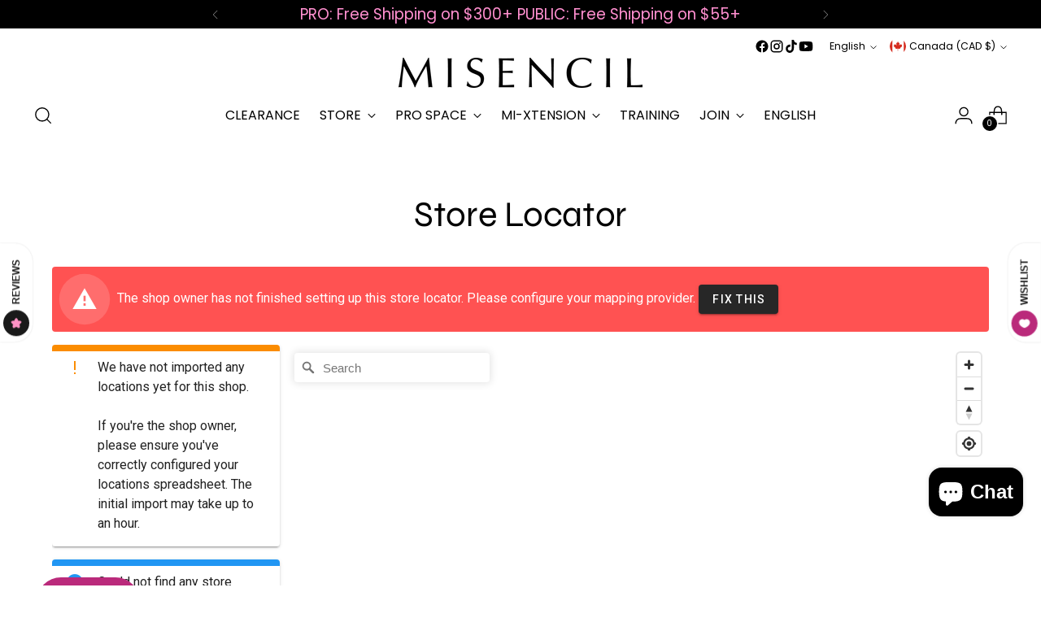

--- FILE ---
content_type: text/html; charset=utf-8
request_url: https://sl.dartstudios.us/store-locator/76645826892/
body_size: 795
content:
<!doctype html>
<html lang="en">
    <head>
      <meta charset="utf-8">
      <title>
  MISENCIL 's Store Locations
 | Store Locator</title>
      <link rel="icon" type="image/png" href="/static/images/favicon.png" />

      <meta name="viewport" content="width=device-width, initial-scale=1.0">
      <meta name="description" content="">

      <link rel="stylesheet" type="text/css" href="/static/css/styles.css?c=0">

      <script src="https://cdn.jsdelivr.net/npm/lodash@4.17.21/lodash.min.js" integrity="sha256-qXBd/EfAdjOA2FGrGAG+b3YBn2tn5A6bhz+LSgYD96k=" crossorigin="anonymous"></script>

      <!-- https://vuetifyjs.com/en/getting-started/installation/#usage-with-cdn -->
      <link href="https://fonts.googleapis.com/css?family=Roboto:100,300,400,500,700,900" rel="stylesheet">
      <link href="https://cdn.jsdelivr.net/npm/@mdi/font@6.x/css/materialdesignicons.min.css" rel="stylesheet">
      <link href="https://cdn.jsdelivr.net/npm/vuetify@2.x/dist/vuetify.min.css" rel="stylesheet">

      <script src="https://cdn.jsdelivr.net/npm/vue@2.x/dist/vue.js"></script>
      <script src="https://cdn.jsdelivr.net/npm/vuetify@2.x/dist/vuetify.js"></script>

      

    </head>

    <body>

        <div id="app">
            <v-app>

                <!-- <app-bar is_logged_in></app-bar> -->

                <v-main>
                    
    <!-- similar props layout to configure-map.html -->
    <store-locator
      

      

      

      

      :all_locations='[]'
    ></store-locator>

                </v-main>

                <v-footer>
                    <!-- -->
                </v-footer>
                
            </v-app>

        </div>

    <script defer src="https://static.cloudflareinsights.com/beacon.min.js/vcd15cbe7772f49c399c6a5babf22c1241717689176015" integrity="sha512-ZpsOmlRQV6y907TI0dKBHq9Md29nnaEIPlkf84rnaERnq6zvWvPUqr2ft8M1aS28oN72PdrCzSjY4U6VaAw1EQ==" data-cf-beacon='{"version":"2024.11.0","token":"1cc402cdb132421bb9fb07709459f099","r":1,"server_timing":{"name":{"cfCacheStatus":true,"cfEdge":true,"cfExtPri":true,"cfL4":true,"cfOrigin":true,"cfSpeedBrain":true},"location_startswith":null}}' crossorigin="anonymous"></script>
</body>

    
<script src='https://api.mapbox.com/mapbox-gl-js/v2.9.2/mapbox-gl.js'></script>
<link href='https://api.mapbox.com/mapbox-gl-js/v2.9.2/mapbox-gl.css' rel='stylesheet' />

<!-- `mapbox-gl-geocoder` plugin -->
<script src="https://api.mapbox.com/mapbox-gl-js/plugins/mapbox-gl-geocoder/v5.0.0/mapbox-gl-geocoder.min.js"></script>
<link rel="stylesheet" href="https://api.mapbox.com/mapbox-gl-js/plugins/mapbox-gl-geocoder/v5.0.0/mapbox-gl-geocoder.css" type="text/css">

<script src='https://cdn.jsdelivr.net/npm/@turf/turf@6/turf.min.js'></script>

<script type="module">
    import StoreLocator from '/static/js/components/store-locator.js'
    Vue.component('StoreLocator', StoreLocator);

    import LocationCard from '/static/js/components/location-card.js'
    Vue.component('LocationCard', LocationCard);

    import MapWidget from '/static/js/components/map-widget.js'
    Vue.component('MapWidget', MapWidget);

    import MapMarker from '/static/js/components/map-marker.js'
    Vue.component('MapMarker', MapMarker);
</script>

<style>
  .container {
    padding: 0 !important;
  }
</style>


    <script type="module">
        import AppBar from '/static/js/components/app-bar.js'

        Vue.component('AppBar', AppBar);
        new Vue({
            el: '#app',
            vuetify: new Vuetify(),
        })
    </script>

    <!-- insert google analytics here -->
    <script async src="https://www.googletagmanager.com/gtag/js?id=G-7YT683VLJJ"></script>
    <script>
    window.dataLayer = window.dataLayer || [];
    function gtag(){dataLayer.push(arguments);}
    gtag('js', new Date());

    gtag('config', 'G-7YT683VLJJ');
    </script>

    <!-- setup globals -->
    <script>

        

        window.LOGIN_URL = "https://sl.dartstudios.us/connect/"

    </script>

</html>

--- FILE ---
content_type: text/javascript; charset=utf-8
request_url: https://sl.dartstudios.us/static/js/components/app-bar.js
body_size: -154
content:
export default {
    props: {
        'is_logged_in': Boolean,
        'shop': Object,
        required: true
    },
    computed: {
        supportEmailLink() {
          const subject = encodeURIComponent(`Support Request from ${this.shop.name} - ShopLocal Store Locator`);
          const body = encodeURIComponent('Please describe your issue or question here.');
          return `mailto:support@dartstudios.io?subject=${subject}&body=${body}`;
        }
    },
    template: `
        <v-sheet>
            <v-app-bar dense dark>
                <v-toolbar-title>
                    <!-- <img src="/static/images/favicon.png" id="icon" /> -->
                    <a href="/dashboard/" style="text-decoration: none">
                        <strong class="text-h6 white--text">ShopLocal Store Locator</strong>
                    </a>
                </v-toolbar-title>
                <v-spacer></v-spacer>
                <a :href="supportEmailLink" id="support-link" target="_blank">
                    📩 support@dartstudios.io
                </a>
            </v-app-bar>
        </v-sheet>

        `
}


--- FILE ---
content_type: text/javascript; charset=utf-8
request_url: https://sl.dartstudios.us/static/js/components/map-widget.js
body_size: 2016
content:
const MAP_PADDING = 50
const INSTANT_DURATION = 0  // remove animation from map update
const MAX_ZOOM = 12  // prevent animations from zooming in too close to a single location
// zoom level for IP-based geolocation where we're not 100% sure on accuracy
// note that if this is too low (zoomed out) then there could be too many
// markers in the map area and the user would hit the 'zoom wall'
const ROUGH_ZOOM = 10

export default {
    props: {
        locations: {
            type: Array
        },
        mapbox_access_token: {
            type: String,
            default: 'pk.eyJ1IjoiaGFydGxleWJyb2R5NDM1MjM3ODkiLCJhIjoiY2w2a3U2ZXJ0MDNyeTNpcXRmazg5MGt5NSJ9.PkadJYkkETzk0XLmR835wg'
        },
        map_style: {
            type: String,
            default: 'mapbox/streets-v11'
        },
        map_center_mode: {
            type: String,
            validator(value) {
                return ['world', 'fit'].includes(value)
            }
        },
        height: {
            type: String,
            default: window.innerHeight + "px",
        },
        auto_geolocate: {
            type: Boolean,
            default: false
        }

    },
    computed: {
        mapWrapperCSS() {
          return {
            width: "100%",
            height: this.height,
          };
        },
      },
    data() {
        return {
            map: null,
        }
    },
    methods: {
        init(){
            mapboxgl.accessToken = this.mapbox_access_token
            this.map = new mapboxgl.Map({
                container: 'map-wrapper',
                style: "mapbox://styles/" + this.map_style,
                center: [0, 0], zoom: 1,  // default to 'whole world'
            })

            // add zoom controls
            this.map.addControl(new mapboxgl.NavigationControl());

            // geolocate control (detect location via browser)
            const geolocate_control = new mapboxgl.GeolocateControl({
                fitBoundsOptions: {
                    maxZoom: MAX_ZOOM,
                    duration: INSTANT_DURATION,
                }
            })
            geolocate_control.on("geolocate", (p) => {
                let center_coords = [p.coords.longitude, p.coords.latitude]
                this.center_and_zoom_out_to_marker(center_coords)
                this.user_geo_snapshot(
                    "mapbox_browser_geolocation",
                    p.coords,
                    p.coords.latitude,
                    p.coords.longitude
                )
            })
            this.map.addControl(geolocate_control);
            if (this.auto_geolocate){
                this.map.on('load', () => {
                    geolocate_control.trigger();
                });
            }

            // geocoder control (search for location in text box)
            var geocoder_control = new MapboxGeocoder({
                accessToken: mapboxgl.accessToken,
                flyTo: {
                    duration: INSTANT_DURATION,
                }
            });
            geocoder_control.on("result", (r) => {
                this.center_and_zoom_out_to_marker(r.result.center)
                this.user_geo_snapshot(
                    "mapbox_geocoder_searchbox",
                    r.result,
                    r.result.center[1],
                    r.result.center[0]
                )
            })
            this.map.addControl(geocoder_control, 'top-left')

            if (this.map_center_mode == "fit"){
                // zoom the map to all of the locations
                let bounds = this.locations.reduce((bounds, location) => {
                    let coordinates = [location.longitude, location.latitude]
                    return bounds.extend(coordinates);
                }, new mapboxgl.LngLatBounds());

                this.map.fitBounds(bounds, {
                    padding: MAP_PADDING,
                    duration: INSTANT_DURATION,
                    maxZoom: MAX_ZOOM,
                });
            }

            // emit events up to parent store-locator
            this.map.on('zoomend', () => {
                this.$emit('map_zoom', this.map)
            });
            this.map.on('dragend', () => {
                this.$emit('map_drag', this.map)
            });

            if (this.auto_geolocate){
                // do this IP-based geolocation last, so that
                // if it fails, we still had a chance to fit
                // the map or show the whole world (set above)
                this.get_ip_based_geolocation()
            } else {
                // we HAVE to emit map_init so that the
                // store locator component can pass the map
                // into the markers so they're rendered.
                // also called in get_ip_based_geolocation()
                this.$emit('map_init', this.map)
            }

        },
        get_ip_based_geolocation(){
            fetch('https://ipapi.co/json/')
            .then((response) => {
                return response.json();
            })
            .then((data) => {
                this.user_geo_snapshot("ipapi.co", data, data.latitude, data.longitude)
                const center_coords = [data.longitude, data.latitude];
                this.map.flyTo({
                    center: center_coords,
                    zoom: ROUGH_ZOOM,
                    duration: INSTANT_DURATION,
                })
                this.center_and_zoom_out_to_marker(center_coords)
            })
            .finally(() => {
                this.$emit('map_init', this.map)
            })
        },
        center_and_zoom_out_to_marker(center_coords){
            let current_bounds = this.map.getBounds()
            for (var location of this.locations){
                const location_coords = [location.longitude, location.latitude]
                if (current_bounds.contains(location_coords)){
                    console.log("already a marker on map, not zooming out")
                    return
                }

                location.distance_from_center = turf.distance(
                    center_coords,
                    location_coords
                )
            }
            const closest_location = _.sortBy(this.locations, 'distance_from_center')[0]
            const closest_location_coords = [closest_location.longitude, closest_location.latitude]
            const bearing = turf.bearing(closest_location_coords, center_coords)

            // create an invisible point the same distance + opposite bearing from current center
            const opposite_corner = turf.destination(
                center_coords,
                closest_location.distance_from_center,
                bearing
            )
            const opposite_corner_coords = opposite_corner.geometry.coordinates

            let new_bounds = new mapboxgl.LngLatBounds();
            new_bounds.extend(closest_location_coords)
            new_bounds.extend(opposite_corner_coords)

            this.map.fitBounds(new_bounds, {padding: MAP_PADDING})

        },
        user_geo_snapshot(source, full_data, lat, lon){
            // needed so we can properly JSON stringify mapbox data
            // via https://stackoverflow.com/a/38542293/625840
            let full_data_obj = _.extend({}, full_data)
            let endpoint = document.location.pathname + "user-geo/"
            fetch(endpoint, {
                method: 'POST',
                body: JSON.stringify({
                    source: source,
                    geo_info: full_data_obj,
                    lat: lat,
                    lon: lon,
                }),
                headers: {
                    'Content-Type': 'application/json'
                },
            })
        }
    },
    mounted() {
        this.init();
    },

    watch: {
        mapbox_access_token: function(){
            this.init()
        },
        map_style: function(){
            this.init()
        },
        map_center_mode: function(){
            this.init()
        },
    },
    template: `<div id="map-wrapper" :style="mapWrapperCSS"></div>`
}

--- FILE ---
content_type: text/javascript; charset=utf-8
request_url: https://sl.dartstudios.us/static/js/components/map-marker.js
body_size: 811
content:
export default {
    data() {
        return {
            popup: null,
            coordinates: [Number(this.location.longitude), Number(this.location.latitude)],
            // https://developers.google.com/maps/documentation/urls/get-started
            directions_url: `https://www.google.com/maps/dir/?api=1&destination=${this.location.latitude},${this.location.longitude}`
        }
    },
    props: {
        'location': {
            type: Object
        },
        'map': {
        },
        'marker_icon_url': {
            type: String,
            default: "red-thin.png",
        },
        'is_selected': {
            type: Boolean,
        }
    },
    computed: {
        background_url() {
            if (this.marker_icon_url.indexOf("http") == -1){
                // we are hosting it ourselves, hard-code path
                var marker_icon_url = "/static/images/marker-icon/" + this.marker_icon_url
            } else {
                // it is 3rd party hosted, use full URL
                var marker_icon_url = this.marker_icon_url
            }
            return `url(${marker_icon_url})`
        }
    },
    methods: {
        init(){
            if (!this.map){
                return  // can't create marker until map is loaded
            }

            // add marker to map
            this.marker = new mapboxgl.Marker({
                element: document.getElementById(`marker-${this.location.id}`),
                anchor: 'bottom',
            })
                .setLngLat(this.coordinates)
                .addTo(this.map);
        },
        update_selection() {
            if (this.is_selected){

                var fly_to = {
                    // center map on this location
                    center: this.coordinates,
                }
                if (this.map.getZoom() < 12){
                    // only zoom in if we're sufficiently zoomed out
                    fly_to["zoom"] = 12
                }
                this.map.flyTo(fly_to);

                // create popup
                this.popup = new mapboxgl.Popup({ anchor: 'top' })
                    .setLngLat(this.coordinates)
                    .setHTML(document.getElementById(`popup-${this.location.id}`).innerHTML)

                // without this, popup only appears when a user clicks
                // on the sidebar location cards, but does NOT appear
                // when a user clicks the map marker directly. this fixes
                // that bug so that setting is_selected=true from either
                // place correctly opens popup (after several attempts)
                setTimeout(() => {
                    this.popup.addTo(this.map)
                }, 10)

            } else {
                // close popup
                this.popup.remove()
            }
        }
    },
    watch: {
        map: function(){
            // called once map initializes
            this.init()
        },
        is_selected: function(){
            this.update_selection()
        }
    },
    mounted(){
        // called if marker is zoomed/panned back on screen
        this.init()
    },
    beforeDestroy(){
        // called if marker is zoomed/panned off screen
        if (this.marker){
            this.marker.remove()
        }
    },
    template: `
    <div style="display:none">

        <div class="marker"
            :id="'marker-' + location.id"
            :style="{'background-image': background_url}"
            @click="$vuetify.goTo('#location-card-'+location.id, {container: '#locations-wrapper'}); $emit('select', location)"
        ></div>

        <div class="popup" :id="'popup-' + location.id" style="display:none">
            <h3>{{location.name}}</h3>
            <p>
                {{location.address1}}<br>
                <span v-if="location.address2">{{location.address2}}<br></span>
                {{location.city}}, {{location.region}} {{location.zip}}<br>
                <span v-if="location.country">{{location.country}}<br></span>
            <p>

            <p>
                <a
                    :href="directions_url"
                    target="_blank"
                >Get Directions</a>
            </p>

            <v-divider></v-divider>

            <p>

                <div v-if="location.phone">
                    <v-icon>mdi-phone</v-icon>
                    <a :href="'tel:' + location.phone" title="call phone number">
                        {{location.phone}}
                    </a>
                </div>

                <div v-if="location.email">
                    <v-icon>mdi-email</v-icon>
                    <a :href="'mailto:' + location.email" title="send email">
                        {{location.email}}
                    </a>
                </div>

                <div v-if="location.url">
                    <v-icon>mdi-web</v-icon>
                    <a :href="location.url" target="_blank" title="visit website">
                        Website
                    </a>
                </div>
            </p>
        </div>

    </div>
    `
}

--- FILE ---
content_type: text/javascript; charset=utf-8
request_url: https://sl.dartstudios.us/static/js/components/store-locator.js
body_size: 1060
content:
export default {
    props: {
        // similar props/defaults layout to configure-map.js
        all_locations: {
            type: Array
        },
        mapbox_access_token: {
            type: String,
        },
        map_style: {
            type: String,
            default: 'mapbox/streets-v11'
        },
        map_center_mode: {
            type: String,
            default: 'fit'
        },
        marker_icon_url: {
            type: String,
            default: "red-thin.png",
        }
    },
    data() {
        return {
            map_ref: null,
            selection_id: null,
            visible_locations: this.filter_visible_locations(),
            login_url: window.LOGIN_URL,
            should_show_locations: undefined,
        }
    },
    computed: {

    },
    methods: {
        filter_visible_locations(map, event_type){

            if (typeof map === "undefined"){
                // initial load, called from data() above
                return this.all_locations
            }

            let map_bounds = map.getBounds()

            // filter locations outside of current map bounds
            let bounds = {
                min_lat: map_bounds._sw.lat,
                max_lat: map_bounds._ne.lat,
                min_lng: map_bounds._sw.lng,
                max_lng: map_bounds._ne.lng,
            }

            const filtered_locations = this.all_locations.filter((loc) => {
                const loc_lat = new Number(loc.latitude)
                const loc_lng = new Number(loc.longitude)
                return bounds.min_lat < loc_lat && loc_lat < bounds.max_lat &&
                       bounds.min_lng < loc_lng && loc_lng < bounds.max_lng
            })

            // sort locations by distance from map center
            const map_center = map.getCenter()
            const map_center_coords = [map_center.lng, map_center.lat]
            const filtered_locations_with_distance = filtered_locations.map((loc) => {
                loc.distance = turf.distance(map_center_coords, [loc.longitude, loc.latitude])
                return loc
            }).sort((loc1, loc2) => { return loc1.distance < loc2.distance ? -1 : 1 } )

            // limit results so sidebar isn't too crowded
            this.visible_locations = filtered_locations_with_distance

            if (this.should_show_locations && event_type == "map_drag"){
                // don't show the zoom wall on drag
                console.log("don't throw up the zoom wall while dragging, even with this many locations: ", this.visible_locations.length)
            } else {
                // can hide zoom wall on drag, or always check on zoom
                this.should_show_locations = this.visible_locations.length < 500
            }

        },
    },
    template: `
        <v-container fluid fill-height>
            <v-row v-if="!mapbox_access_token">
                <v-col cols="12" md="12">
                    <v-alert prominent type="error">
                        The shop owner has not finished setting up this store locator. Please configure your mapping provider.
                        <v-btn :href="login_url" target="_parent">Fix this</v-btn>
                    </v-alert>
                </v-col>
            </v-row>
            <v-row no-gutters>
                <v-col cols="12" md="3" class="overflow-auto hidden-sm-and-down" style="height: 100vh" id="locations-wrapper">
                    <location-card
                        v-if="should_show_locations"
                        v-for="location in visible_locations"
                        :key="location.id"
                        :location="location"
                        :map="map_ref"
                        :is_selected="location.id == selection_id"
                        @select="(location) => selection_id = location.id"
                    />

                    <!-- have to add margin-right since this layout uses 'no-gutters' attr -->
                    <v-alert v-if="all_locations.length == 0" type="warning" border="top" colored-border elevation="2" class="mr-2">
                        We have not imported any locations yet for this shop.
                        <br><br>
                        If you're the shop owner, please ensure you've correctly configured your locations spreadsheet. The initial import may take up to an hour.
                    </v-alert>
                    <v-alert v-if="visible_locations.length == 0" type="info" border="top" colored-border elevation="2" class="mr-2">
                        Could not find any store locations in this area. Try zooming out.
                    </v-alert>
                    <v-alert v-if="!should_show_locations" type="info" border="top" colored-border elevation="2" class="mr-2 mt-5">
                        {{visible_locations.length}} locations in this area. Zoom, search or geolocate.
                    </v-alert>

                </v-col>
                <v-col cols="12" md="9" sm="12" style="position:relative">
                    <map-widget
                        :locations="all_locations"
                        :mapbox_access_token="mapbox_access_token"
                        :map_style="map_style"
                        :map_center_mode="map_center_mode"
                        auto_geolocate
                        @map_init="(map) => map_ref = map"
                        @map_drag="(map) => this.filter_visible_locations(map, 'map_drag')"
                        @map_zoom="(map) => this.filter_visible_locations(map, 'map_zoom')"
                    />
                    <map-marker
                        v-if="should_show_locations"
                        v-for="location in visible_locations"
                        :key="location.id"
                        :location="location"
                        :map="map_ref"
                        :is_selected="location.id == selection_id"
                        @select="(location) => selection_id = location.id"
                        :marker_icon_url="marker_icon_url"
                    />
                    <div v-show="map_ref && !should_show_locations" id="too_many_locations" style="display:none">
                        <h1>
                            <v-icon x-large>
                                mdi-magnify
                            </v-icon>
                            Zoom
                        </h1>
                    </div>
                </v-col>
            </v-row>
        </v-container>
        `
}
